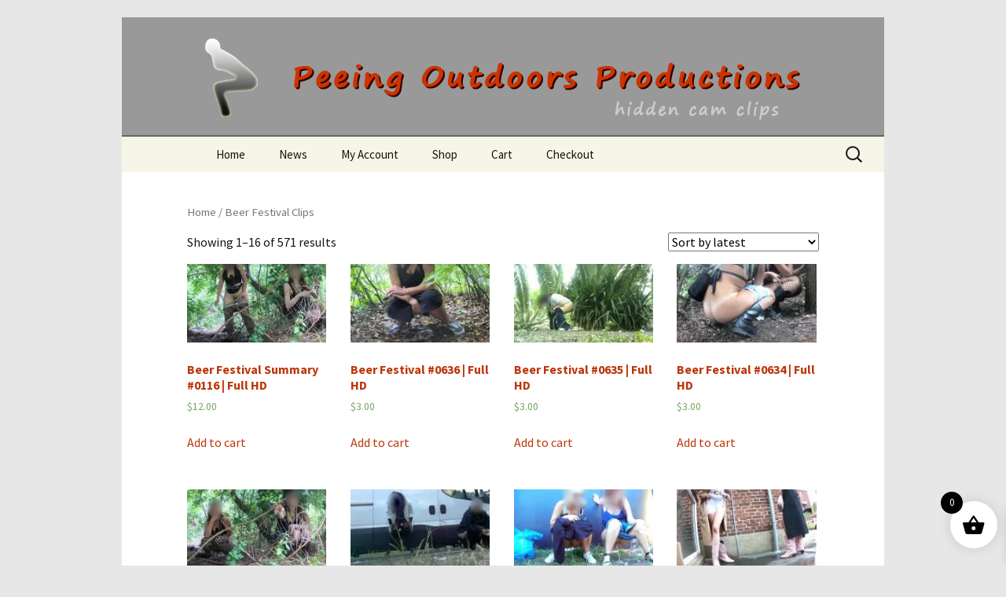

--- FILE ---
content_type: text/html; charset=UTF-8
request_url: https://shop.peeing-outdoors.com/product-category/beer-festival/
body_size: 12576
content:
<!DOCTYPE html>
<!--[if IE 7]>
<html class="ie ie7" lang="en-US">
<![endif]-->
<!--[if IE 8]>
<html class="ie ie8" lang="en-US">
<![endif]-->
<!--[if !(IE 7) & !(IE 8)]><!-->
<html lang="en-US">
<!--<![endif]-->
<head>
	<meta charset="UTF-8">
	<meta name="viewport" content="width=device-width">
	<title>Beer Festival Clips | Product categories | Peeing Outdoors Productions</title>
	<link rel="profile" href="https://gmpg.org/xfn/11">
	<link rel="pingback" href="https://shop.peeing-outdoors.com/xmlrpc.php">
	<!--[if lt IE 9]>
	<script src="https://shop.peeing-outdoors.com/wp-content/themes/twentythirteen/js/html5.js"></script>
	<![endif]-->
	<meta name='robots' content='max-image-preview:large' />
<link rel='dns-prefetch' href='//fonts.googleapis.com' />
<link rel="alternate" type="application/rss+xml" title="Peeing Outdoors Productions &raquo; Feed" href="https://shop.peeing-outdoors.com/feed/" />
<link rel="alternate" type="application/rss+xml" title="Peeing Outdoors Productions &raquo; Comments Feed" href="https://shop.peeing-outdoors.com/comments/feed/" />
<link rel="alternate" type="application/rss+xml" title="Peeing Outdoors Productions &raquo; Beer Festival Clips Category Feed" href="https://shop.peeing-outdoors.com/product-category/beer-festival/feed/" />
<script type="text/javascript">
window._wpemojiSettings = {"baseUrl":"https:\/\/s.w.org\/images\/core\/emoji\/14.0.0\/72x72\/","ext":".png","svgUrl":"https:\/\/s.w.org\/images\/core\/emoji\/14.0.0\/svg\/","svgExt":".svg","source":{"concatemoji":"https:\/\/shop.peeing-outdoors.com\/wp-includes\/js\/wp-emoji-release.min.js?ver=14ff7c83c8a1ceb9c59d581c40da3280"}};
/*! This file is auto-generated */
!function(e,a,t){var n,r,o,i=a.createElement("canvas"),p=i.getContext&&i.getContext("2d");function s(e,t){p.clearRect(0,0,i.width,i.height),p.fillText(e,0,0);e=i.toDataURL();return p.clearRect(0,0,i.width,i.height),p.fillText(t,0,0),e===i.toDataURL()}function c(e){var t=a.createElement("script");t.src=e,t.defer=t.type="text/javascript",a.getElementsByTagName("head")[0].appendChild(t)}for(o=Array("flag","emoji"),t.supports={everything:!0,everythingExceptFlag:!0},r=0;r<o.length;r++)t.supports[o[r]]=function(e){if(p&&p.fillText)switch(p.textBaseline="top",p.font="600 32px Arial",e){case"flag":return s("\ud83c\udff3\ufe0f\u200d\u26a7\ufe0f","\ud83c\udff3\ufe0f\u200b\u26a7\ufe0f")?!1:!s("\ud83c\uddfa\ud83c\uddf3","\ud83c\uddfa\u200b\ud83c\uddf3")&&!s("\ud83c\udff4\udb40\udc67\udb40\udc62\udb40\udc65\udb40\udc6e\udb40\udc67\udb40\udc7f","\ud83c\udff4\u200b\udb40\udc67\u200b\udb40\udc62\u200b\udb40\udc65\u200b\udb40\udc6e\u200b\udb40\udc67\u200b\udb40\udc7f");case"emoji":return!s("\ud83e\udef1\ud83c\udffb\u200d\ud83e\udef2\ud83c\udfff","\ud83e\udef1\ud83c\udffb\u200b\ud83e\udef2\ud83c\udfff")}return!1}(o[r]),t.supports.everything=t.supports.everything&&t.supports[o[r]],"flag"!==o[r]&&(t.supports.everythingExceptFlag=t.supports.everythingExceptFlag&&t.supports[o[r]]);t.supports.everythingExceptFlag=t.supports.everythingExceptFlag&&!t.supports.flag,t.DOMReady=!1,t.readyCallback=function(){t.DOMReady=!0},t.supports.everything||(n=function(){t.readyCallback()},a.addEventListener?(a.addEventListener("DOMContentLoaded",n,!1),e.addEventListener("load",n,!1)):(e.attachEvent("onload",n),a.attachEvent("onreadystatechange",function(){"complete"===a.readyState&&t.readyCallback()})),(e=t.source||{}).concatemoji?c(e.concatemoji):e.wpemoji&&e.twemoji&&(c(e.twemoji),c(e.wpemoji)))}(window,document,window._wpemojiSettings);
</script>
<style type="text/css">
img.wp-smiley,
img.emoji {
	display: inline !important;
	border: none !important;
	box-shadow: none !important;
	height: 1em !important;
	width: 1em !important;
	margin: 0 0.07em !important;
	vertical-align: -0.1em !important;
	background: none !important;
	padding: 0 !important;
}
</style>
	<link rel='stylesheet' id='sweetalert2-css' href='https://shop.peeing-outdoors.com/wp-content/plugins/user-registration/assets/css/sweetalert2/sweetalert2.min.css?ver=10.16.7' type='text/css' media='all' />
<link rel='stylesheet' id='user-registration-general-css' href='https://shop.peeing-outdoors.com/wp-content/plugins/user-registration/assets/css/user-registration.css?ver=3.1.4' type='text/css' media='all' />
<link rel='stylesheet' id='user-registration-smallscreen-css' href='https://shop.peeing-outdoors.com/wp-content/plugins/user-registration/assets/css/user-registration-smallscreen.css?ver=3.1.4' type='text/css' media='only screen and (max-width: 768px)' />
<link rel='stylesheet' id='user-registration-my-account-layout-css' href='https://shop.peeing-outdoors.com/wp-content/plugins/user-registration/assets/css/my-account-layout.css?ver=3.1.4' type='text/css' media='all' />
<link rel='stylesheet' id='dashicons-css' href='https://shop.peeing-outdoors.com/wp-includes/css/dashicons.min.css?ver=14ff7c83c8a1ceb9c59d581c40da3280' type='text/css' media='all' />
<link rel='stylesheet' id='wp-block-library-css' href='https://shop.peeing-outdoors.com/wp-includes/css/dist/block-library/style.min.css?ver=14ff7c83c8a1ceb9c59d581c40da3280' type='text/css' media='all' />
<link rel='stylesheet' id='wc-blocks-style-css' href='https://shop.peeing-outdoors.com/wp-content/plugins/woocommerce/packages/woocommerce-blocks/build/wc-blocks.css?ver=10.6.5' type='text/css' media='all' />
<link rel='stylesheet' id='wc-blocks-style-active-filters-css' href='https://shop.peeing-outdoors.com/wp-content/plugins/woocommerce/packages/woocommerce-blocks/build/active-filters.css?ver=10.6.5' type='text/css' media='all' />
<link rel='stylesheet' id='wc-blocks-style-add-to-cart-form-css' href='https://shop.peeing-outdoors.com/wp-content/plugins/woocommerce/packages/woocommerce-blocks/build/add-to-cart-form.css?ver=10.6.5' type='text/css' media='all' />
<link rel='stylesheet' id='wc-blocks-packages-style-css' href='https://shop.peeing-outdoors.com/wp-content/plugins/woocommerce/packages/woocommerce-blocks/build/packages-style.css?ver=10.6.5' type='text/css' media='all' />
<link rel='stylesheet' id='wc-blocks-style-all-products-css' href='https://shop.peeing-outdoors.com/wp-content/plugins/woocommerce/packages/woocommerce-blocks/build/all-products.css?ver=10.6.5' type='text/css' media='all' />
<link rel='stylesheet' id='wc-blocks-style-all-reviews-css' href='https://shop.peeing-outdoors.com/wp-content/plugins/woocommerce/packages/woocommerce-blocks/build/all-reviews.css?ver=10.6.5' type='text/css' media='all' />
<link rel='stylesheet' id='wc-blocks-style-attribute-filter-css' href='https://shop.peeing-outdoors.com/wp-content/plugins/woocommerce/packages/woocommerce-blocks/build/attribute-filter.css?ver=10.6.5' type='text/css' media='all' />
<link rel='stylesheet' id='wc-blocks-style-breadcrumbs-css' href='https://shop.peeing-outdoors.com/wp-content/plugins/woocommerce/packages/woocommerce-blocks/build/breadcrumbs.css?ver=10.6.5' type='text/css' media='all' />
<link rel='stylesheet' id='wc-blocks-style-catalog-sorting-css' href='https://shop.peeing-outdoors.com/wp-content/plugins/woocommerce/packages/woocommerce-blocks/build/catalog-sorting.css?ver=10.6.5' type='text/css' media='all' />
<link rel='stylesheet' id='wc-blocks-style-customer-account-css' href='https://shop.peeing-outdoors.com/wp-content/plugins/woocommerce/packages/woocommerce-blocks/build/customer-account.css?ver=10.6.5' type='text/css' media='all' />
<link rel='stylesheet' id='wc-blocks-style-featured-category-css' href='https://shop.peeing-outdoors.com/wp-content/plugins/woocommerce/packages/woocommerce-blocks/build/featured-category.css?ver=10.6.5' type='text/css' media='all' />
<link rel='stylesheet' id='wc-blocks-style-featured-product-css' href='https://shop.peeing-outdoors.com/wp-content/plugins/woocommerce/packages/woocommerce-blocks/build/featured-product.css?ver=10.6.5' type='text/css' media='all' />
<link rel='stylesheet' id='wc-blocks-style-mini-cart-css' href='https://shop.peeing-outdoors.com/wp-content/plugins/woocommerce/packages/woocommerce-blocks/build/mini-cart.css?ver=10.6.5' type='text/css' media='all' />
<link rel='stylesheet' id='wc-blocks-style-price-filter-css' href='https://shop.peeing-outdoors.com/wp-content/plugins/woocommerce/packages/woocommerce-blocks/build/price-filter.css?ver=10.6.5' type='text/css' media='all' />
<link rel='stylesheet' id='wc-blocks-style-product-add-to-cart-css' href='https://shop.peeing-outdoors.com/wp-content/plugins/woocommerce/packages/woocommerce-blocks/build/product-add-to-cart.css?ver=10.6.5' type='text/css' media='all' />
<link rel='stylesheet' id='wc-blocks-style-product-button-css' href='https://shop.peeing-outdoors.com/wp-content/plugins/woocommerce/packages/woocommerce-blocks/build/product-button.css?ver=10.6.5' type='text/css' media='all' />
<link rel='stylesheet' id='wc-blocks-style-product-categories-css' href='https://shop.peeing-outdoors.com/wp-content/plugins/woocommerce/packages/woocommerce-blocks/build/product-categories.css?ver=10.6.5' type='text/css' media='all' />
<link rel='stylesheet' id='wc-blocks-style-product-image-css' href='https://shop.peeing-outdoors.com/wp-content/plugins/woocommerce/packages/woocommerce-blocks/build/product-image.css?ver=10.6.5' type='text/css' media='all' />
<link rel='stylesheet' id='wc-blocks-style-product-image-gallery-css' href='https://shop.peeing-outdoors.com/wp-content/plugins/woocommerce/packages/woocommerce-blocks/build/product-image-gallery.css?ver=10.6.5' type='text/css' media='all' />
<link rel='stylesheet' id='wc-blocks-style-product-query-css' href='https://shop.peeing-outdoors.com/wp-content/plugins/woocommerce/packages/woocommerce-blocks/build/product-query.css?ver=10.6.5' type='text/css' media='all' />
<link rel='stylesheet' id='wc-blocks-style-product-results-count-css' href='https://shop.peeing-outdoors.com/wp-content/plugins/woocommerce/packages/woocommerce-blocks/build/product-results-count.css?ver=10.6.5' type='text/css' media='all' />
<link rel='stylesheet' id='wc-blocks-style-product-reviews-css' href='https://shop.peeing-outdoors.com/wp-content/plugins/woocommerce/packages/woocommerce-blocks/build/product-reviews.css?ver=10.6.5' type='text/css' media='all' />
<link rel='stylesheet' id='wc-blocks-style-product-sale-badge-css' href='https://shop.peeing-outdoors.com/wp-content/plugins/woocommerce/packages/woocommerce-blocks/build/product-sale-badge.css?ver=10.6.5' type='text/css' media='all' />
<link rel='stylesheet' id='wc-blocks-style-product-search-css' href='https://shop.peeing-outdoors.com/wp-content/plugins/woocommerce/packages/woocommerce-blocks/build/product-search.css?ver=10.6.5' type='text/css' media='all' />
<link rel='stylesheet' id='wc-blocks-style-product-sku-css' href='https://shop.peeing-outdoors.com/wp-content/plugins/woocommerce/packages/woocommerce-blocks/build/product-sku.css?ver=10.6.5' type='text/css' media='all' />
<link rel='stylesheet' id='wc-blocks-style-product-stock-indicator-css' href='https://shop.peeing-outdoors.com/wp-content/plugins/woocommerce/packages/woocommerce-blocks/build/product-stock-indicator.css?ver=10.6.5' type='text/css' media='all' />
<link rel='stylesheet' id='wc-blocks-style-product-summary-css' href='https://shop.peeing-outdoors.com/wp-content/plugins/woocommerce/packages/woocommerce-blocks/build/product-summary.css?ver=10.6.5' type='text/css' media='all' />
<link rel='stylesheet' id='wc-blocks-style-product-title-css' href='https://shop.peeing-outdoors.com/wp-content/plugins/woocommerce/packages/woocommerce-blocks/build/product-title.css?ver=10.6.5' type='text/css' media='all' />
<link rel='stylesheet' id='wc-blocks-style-rating-filter-css' href='https://shop.peeing-outdoors.com/wp-content/plugins/woocommerce/packages/woocommerce-blocks/build/rating-filter.css?ver=10.6.5' type='text/css' media='all' />
<link rel='stylesheet' id='wc-blocks-style-reviews-by-category-css' href='https://shop.peeing-outdoors.com/wp-content/plugins/woocommerce/packages/woocommerce-blocks/build/reviews-by-category.css?ver=10.6.5' type='text/css' media='all' />
<link rel='stylesheet' id='wc-blocks-style-reviews-by-product-css' href='https://shop.peeing-outdoors.com/wp-content/plugins/woocommerce/packages/woocommerce-blocks/build/reviews-by-product.css?ver=10.6.5' type='text/css' media='all' />
<link rel='stylesheet' id='wc-blocks-style-product-details-css' href='https://shop.peeing-outdoors.com/wp-content/plugins/woocommerce/packages/woocommerce-blocks/build/product-details.css?ver=10.6.5' type='text/css' media='all' />
<link rel='stylesheet' id='wc-blocks-style-single-product-css' href='https://shop.peeing-outdoors.com/wp-content/plugins/woocommerce/packages/woocommerce-blocks/build/single-product.css?ver=10.6.5' type='text/css' media='all' />
<link rel='stylesheet' id='wc-blocks-style-stock-filter-css' href='https://shop.peeing-outdoors.com/wp-content/plugins/woocommerce/packages/woocommerce-blocks/build/stock-filter.css?ver=10.6.5' type='text/css' media='all' />
<link rel='stylesheet' id='wc-blocks-style-cart-css' href='https://shop.peeing-outdoors.com/wp-content/plugins/woocommerce/packages/woocommerce-blocks/build/cart.css?ver=10.6.5' type='text/css' media='all' />
<link rel='stylesheet' id='wc-blocks-style-checkout-css' href='https://shop.peeing-outdoors.com/wp-content/plugins/woocommerce/packages/woocommerce-blocks/build/checkout.css?ver=10.6.5' type='text/css' media='all' />
<link rel='stylesheet' id='wc-blocks-style-mini-cart-contents-css' href='https://shop.peeing-outdoors.com/wp-content/plugins/woocommerce/packages/woocommerce-blocks/build/mini-cart-contents.css?ver=10.6.5' type='text/css' media='all' />
<link rel='stylesheet' id='classic-theme-styles-css' href='https://shop.peeing-outdoors.com/wp-includes/css/classic-themes.min.css?ver=14ff7c83c8a1ceb9c59d581c40da3280' type='text/css' media='all' />
<style id='global-styles-inline-css' type='text/css'>
body{--wp--preset--color--black: #000000;--wp--preset--color--cyan-bluish-gray: #abb8c3;--wp--preset--color--white: #ffffff;--wp--preset--color--pale-pink: #f78da7;--wp--preset--color--vivid-red: #cf2e2e;--wp--preset--color--luminous-vivid-orange: #ff6900;--wp--preset--color--luminous-vivid-amber: #fcb900;--wp--preset--color--light-green-cyan: #7bdcb5;--wp--preset--color--vivid-green-cyan: #00d084;--wp--preset--color--pale-cyan-blue: #8ed1fc;--wp--preset--color--vivid-cyan-blue: #0693e3;--wp--preset--color--vivid-purple: #9b51e0;--wp--preset--gradient--vivid-cyan-blue-to-vivid-purple: linear-gradient(135deg,rgba(6,147,227,1) 0%,rgb(155,81,224) 100%);--wp--preset--gradient--light-green-cyan-to-vivid-green-cyan: linear-gradient(135deg,rgb(122,220,180) 0%,rgb(0,208,130) 100%);--wp--preset--gradient--luminous-vivid-amber-to-luminous-vivid-orange: linear-gradient(135deg,rgba(252,185,0,1) 0%,rgba(255,105,0,1) 100%);--wp--preset--gradient--luminous-vivid-orange-to-vivid-red: linear-gradient(135deg,rgba(255,105,0,1) 0%,rgb(207,46,46) 100%);--wp--preset--gradient--very-light-gray-to-cyan-bluish-gray: linear-gradient(135deg,rgb(238,238,238) 0%,rgb(169,184,195) 100%);--wp--preset--gradient--cool-to-warm-spectrum: linear-gradient(135deg,rgb(74,234,220) 0%,rgb(151,120,209) 20%,rgb(207,42,186) 40%,rgb(238,44,130) 60%,rgb(251,105,98) 80%,rgb(254,248,76) 100%);--wp--preset--gradient--blush-light-purple: linear-gradient(135deg,rgb(255,206,236) 0%,rgb(152,150,240) 100%);--wp--preset--gradient--blush-bordeaux: linear-gradient(135deg,rgb(254,205,165) 0%,rgb(254,45,45) 50%,rgb(107,0,62) 100%);--wp--preset--gradient--luminous-dusk: linear-gradient(135deg,rgb(255,203,112) 0%,rgb(199,81,192) 50%,rgb(65,88,208) 100%);--wp--preset--gradient--pale-ocean: linear-gradient(135deg,rgb(255,245,203) 0%,rgb(182,227,212) 50%,rgb(51,167,181) 100%);--wp--preset--gradient--electric-grass: linear-gradient(135deg,rgb(202,248,128) 0%,rgb(113,206,126) 100%);--wp--preset--gradient--midnight: linear-gradient(135deg,rgb(2,3,129) 0%,rgb(40,116,252) 100%);--wp--preset--duotone--dark-grayscale: url('#wp-duotone-dark-grayscale');--wp--preset--duotone--grayscale: url('#wp-duotone-grayscale');--wp--preset--duotone--purple-yellow: url('#wp-duotone-purple-yellow');--wp--preset--duotone--blue-red: url('#wp-duotone-blue-red');--wp--preset--duotone--midnight: url('#wp-duotone-midnight');--wp--preset--duotone--magenta-yellow: url('#wp-duotone-magenta-yellow');--wp--preset--duotone--purple-green: url('#wp-duotone-purple-green');--wp--preset--duotone--blue-orange: url('#wp-duotone-blue-orange');--wp--preset--font-size--small: 13px;--wp--preset--font-size--medium: 20px;--wp--preset--font-size--large: 36px;--wp--preset--font-size--x-large: 42px;--wp--preset--spacing--20: 0.44rem;--wp--preset--spacing--30: 0.67rem;--wp--preset--spacing--40: 1rem;--wp--preset--spacing--50: 1.5rem;--wp--preset--spacing--60: 2.25rem;--wp--preset--spacing--70: 3.38rem;--wp--preset--spacing--80: 5.06rem;--wp--preset--shadow--natural: 6px 6px 9px rgba(0, 0, 0, 0.2);--wp--preset--shadow--deep: 12px 12px 50px rgba(0, 0, 0, 0.4);--wp--preset--shadow--sharp: 6px 6px 0px rgba(0, 0, 0, 0.2);--wp--preset--shadow--outlined: 6px 6px 0px -3px rgba(255, 255, 255, 1), 6px 6px rgba(0, 0, 0, 1);--wp--preset--shadow--crisp: 6px 6px 0px rgba(0, 0, 0, 1);}:where(.is-layout-flex){gap: 0.5em;}body .is-layout-flow > .alignleft{float: left;margin-inline-start: 0;margin-inline-end: 2em;}body .is-layout-flow > .alignright{float: right;margin-inline-start: 2em;margin-inline-end: 0;}body .is-layout-flow > .aligncenter{margin-left: auto !important;margin-right: auto !important;}body .is-layout-constrained > .alignleft{float: left;margin-inline-start: 0;margin-inline-end: 2em;}body .is-layout-constrained > .alignright{float: right;margin-inline-start: 2em;margin-inline-end: 0;}body .is-layout-constrained > .aligncenter{margin-left: auto !important;margin-right: auto !important;}body .is-layout-constrained > :where(:not(.alignleft):not(.alignright):not(.alignfull)){max-width: var(--wp--style--global--content-size);margin-left: auto !important;margin-right: auto !important;}body .is-layout-constrained > .alignwide{max-width: var(--wp--style--global--wide-size);}body .is-layout-flex{display: flex;}body .is-layout-flex{flex-wrap: wrap;align-items: center;}body .is-layout-flex > *{margin: 0;}:where(.wp-block-columns.is-layout-flex){gap: 2em;}.has-black-color{color: var(--wp--preset--color--black) !important;}.has-cyan-bluish-gray-color{color: var(--wp--preset--color--cyan-bluish-gray) !important;}.has-white-color{color: var(--wp--preset--color--white) !important;}.has-pale-pink-color{color: var(--wp--preset--color--pale-pink) !important;}.has-vivid-red-color{color: var(--wp--preset--color--vivid-red) !important;}.has-luminous-vivid-orange-color{color: var(--wp--preset--color--luminous-vivid-orange) !important;}.has-luminous-vivid-amber-color{color: var(--wp--preset--color--luminous-vivid-amber) !important;}.has-light-green-cyan-color{color: var(--wp--preset--color--light-green-cyan) !important;}.has-vivid-green-cyan-color{color: var(--wp--preset--color--vivid-green-cyan) !important;}.has-pale-cyan-blue-color{color: var(--wp--preset--color--pale-cyan-blue) !important;}.has-vivid-cyan-blue-color{color: var(--wp--preset--color--vivid-cyan-blue) !important;}.has-vivid-purple-color{color: var(--wp--preset--color--vivid-purple) !important;}.has-black-background-color{background-color: var(--wp--preset--color--black) !important;}.has-cyan-bluish-gray-background-color{background-color: var(--wp--preset--color--cyan-bluish-gray) !important;}.has-white-background-color{background-color: var(--wp--preset--color--white) !important;}.has-pale-pink-background-color{background-color: var(--wp--preset--color--pale-pink) !important;}.has-vivid-red-background-color{background-color: var(--wp--preset--color--vivid-red) !important;}.has-luminous-vivid-orange-background-color{background-color: var(--wp--preset--color--luminous-vivid-orange) !important;}.has-luminous-vivid-amber-background-color{background-color: var(--wp--preset--color--luminous-vivid-amber) !important;}.has-light-green-cyan-background-color{background-color: var(--wp--preset--color--light-green-cyan) !important;}.has-vivid-green-cyan-background-color{background-color: var(--wp--preset--color--vivid-green-cyan) !important;}.has-pale-cyan-blue-background-color{background-color: var(--wp--preset--color--pale-cyan-blue) !important;}.has-vivid-cyan-blue-background-color{background-color: var(--wp--preset--color--vivid-cyan-blue) !important;}.has-vivid-purple-background-color{background-color: var(--wp--preset--color--vivid-purple) !important;}.has-black-border-color{border-color: var(--wp--preset--color--black) !important;}.has-cyan-bluish-gray-border-color{border-color: var(--wp--preset--color--cyan-bluish-gray) !important;}.has-white-border-color{border-color: var(--wp--preset--color--white) !important;}.has-pale-pink-border-color{border-color: var(--wp--preset--color--pale-pink) !important;}.has-vivid-red-border-color{border-color: var(--wp--preset--color--vivid-red) !important;}.has-luminous-vivid-orange-border-color{border-color: var(--wp--preset--color--luminous-vivid-orange) !important;}.has-luminous-vivid-amber-border-color{border-color: var(--wp--preset--color--luminous-vivid-amber) !important;}.has-light-green-cyan-border-color{border-color: var(--wp--preset--color--light-green-cyan) !important;}.has-vivid-green-cyan-border-color{border-color: var(--wp--preset--color--vivid-green-cyan) !important;}.has-pale-cyan-blue-border-color{border-color: var(--wp--preset--color--pale-cyan-blue) !important;}.has-vivid-cyan-blue-border-color{border-color: var(--wp--preset--color--vivid-cyan-blue) !important;}.has-vivid-purple-border-color{border-color: var(--wp--preset--color--vivid-purple) !important;}.has-vivid-cyan-blue-to-vivid-purple-gradient-background{background: var(--wp--preset--gradient--vivid-cyan-blue-to-vivid-purple) !important;}.has-light-green-cyan-to-vivid-green-cyan-gradient-background{background: var(--wp--preset--gradient--light-green-cyan-to-vivid-green-cyan) !important;}.has-luminous-vivid-amber-to-luminous-vivid-orange-gradient-background{background: var(--wp--preset--gradient--luminous-vivid-amber-to-luminous-vivid-orange) !important;}.has-luminous-vivid-orange-to-vivid-red-gradient-background{background: var(--wp--preset--gradient--luminous-vivid-orange-to-vivid-red) !important;}.has-very-light-gray-to-cyan-bluish-gray-gradient-background{background: var(--wp--preset--gradient--very-light-gray-to-cyan-bluish-gray) !important;}.has-cool-to-warm-spectrum-gradient-background{background: var(--wp--preset--gradient--cool-to-warm-spectrum) !important;}.has-blush-light-purple-gradient-background{background: var(--wp--preset--gradient--blush-light-purple) !important;}.has-blush-bordeaux-gradient-background{background: var(--wp--preset--gradient--blush-bordeaux) !important;}.has-luminous-dusk-gradient-background{background: var(--wp--preset--gradient--luminous-dusk) !important;}.has-pale-ocean-gradient-background{background: var(--wp--preset--gradient--pale-ocean) !important;}.has-electric-grass-gradient-background{background: var(--wp--preset--gradient--electric-grass) !important;}.has-midnight-gradient-background{background: var(--wp--preset--gradient--midnight) !important;}.has-small-font-size{font-size: var(--wp--preset--font-size--small) !important;}.has-medium-font-size{font-size: var(--wp--preset--font-size--medium) !important;}.has-large-font-size{font-size: var(--wp--preset--font-size--large) !important;}.has-x-large-font-size{font-size: var(--wp--preset--font-size--x-large) !important;}
.wp-block-navigation a:where(:not(.wp-element-button)){color: inherit;}
:where(.wp-block-columns.is-layout-flex){gap: 2em;}
.wp-block-pullquote{font-size: 1.5em;line-height: 1.6;}
</style>
<link rel='stylesheet' id='woocommerce-layout-css' href='https://shop.peeing-outdoors.com/wp-content/plugins/woocommerce/assets/css/woocommerce-layout.css?ver=8.0.2' type='text/css' media='all' />
<link rel='stylesheet' id='woocommerce-smallscreen-css' href='https://shop.peeing-outdoors.com/wp-content/plugins/woocommerce/assets/css/woocommerce-smallscreen.css?ver=8.0.2' type='text/css' media='only screen and (max-width: 768px)' />
<link rel='stylesheet' id='woocommerce-general-css' href='https://shop.peeing-outdoors.com/wp-content/plugins/woocommerce/assets/css/woocommerce.css?ver=8.0.2' type='text/css' media='all' />
<style id='woocommerce-inline-inline-css' type='text/css'>
.woocommerce form .form-row .required { visibility: visible; }
</style>
<link rel='stylesheet' id='spu-public-css-css' href='https://shop.peeing-outdoors.com/wp-content/plugins/popups/public/assets/css/public.css?ver=1.7.3' type='text/css' media='all' />
<link rel='stylesheet' id='xoo-wsc-fonts-css' href='https://shop.peeing-outdoors.com/wp-content/plugins/side-cart-woocommerce/assets/css/xoo-wsc-fonts.css?ver=2.4.9' type='text/css' media='all' />
<link rel='stylesheet' id='xoo-wsc-style-css' href='https://shop.peeing-outdoors.com/wp-content/plugins/side-cart-woocommerce/assets/css/xoo-wsc-style.css?ver=2.4.9' type='text/css' media='all' />
<style id='xoo-wsc-style-inline-css' type='text/css'>




.xoo-wsc-ft-buttons-cont a.xoo-wsc-ft-btn, .xoo-wsc-container .xoo-wsc-btn {
	background-color: #000000;
	color: #ffffff;
	border: 2px solid #ffffff;
	padding: 10px 20px;
}

.xoo-wsc-ft-buttons-cont a.xoo-wsc-ft-btn:hover, .xoo-wsc-container .xoo-wsc-btn:hover {
	background-color: #ffffff;
	color: #000000;
	border: 2px solid #000000;
}

 

.xoo-wsc-footer{
	background-color: #ffffff;
	color: #000000;
	padding: 10px 20px;
	box-shadow: 0 -1px 10px #0000001a;
}

.xoo-wsc-footer, .xoo-wsc-footer a, .xoo-wsc-footer .amount{
	font-size: 18px;
}

.xoo-wsc-btn .amount{
	color: #ffffff}

.xoo-wsc-btn:hover .amount{
	color: #000000;
}

.xoo-wsc-ft-buttons-cont{
	grid-template-columns: auto;
}

.xoo-wsc-basket{
	bottom: 12px;
	right: 1px;
	background-color: #ffffff;
	color: #000000;
	box-shadow: 0px 0px 15px 2px #0000001a;
	border-radius: 50%;
	display: flex;
	width: 60px;
	height: 60px;
}


.xoo-wsc-bki{
	font-size: 30px}

.xoo-wsc-items-count{
	top: -12px;
	left: -12px;
}

.xoo-wsc-items-count{
	background-color: #000000;
	color: #ffffff;
}

.xoo-wsc-container, .xoo-wsc-slider{
	max-width: 365px;
	right: -365px;
	top: 0;bottom: 0;
	bottom: 0;
	font-family: }


.xoo-wsc-cart-active .xoo-wsc-container, .xoo-wsc-slider-active .xoo-wsc-slider{
	right: 0;
}


.xoo-wsc-cart-active .xoo-wsc-basket{
	right: 365px;
}

.xoo-wsc-slider{
	right: -365px;
}

span.xoo-wsch-close {
    font-size: 16px;
    right: 10px;
}

.xoo-wsch-top{
	justify-content: center;
}

.xoo-wsch-text{
	font-size: 20px;
}

.xoo-wsc-header{
	color: #000000;
	background-color: #ffffff;
	border-bottom: 2px solid #eee;
}

.xoo-wsc-sb-bar > span{
	background-color: #1e73be;
}

.xoo-wsc-body{
	background-color: #f8f9fa;
}

.xoo-wsc-body, .xoo-wsc-body span.amount, .xoo-wsc-body a{
	font-size: 16px;
	color: #000000;
}

.xoo-wsc-product{
	padding: 10px 15px;
	margin: 10px 15px;
	border-radius: 5px;
	box-shadow: 0 2px 2px #00000005;
	background-color: #ffffff;
}

.xoo-wsc-img-col{
	width: 28%;
}
.xoo-wsc-sum-col{
	width: 72%;
}

.xoo-wsc-sum-col{
	justify-content: center;
}


/** Shortcode **/
.xoo-wsc-sc-count{
	background-color: #000000;
	color: #ffffff;
}

.xoo-wsc-sc-bki{
	font-size: 28px;
	color: 28;
}
.xoo-wsc-sc-cont{
	color: #000000;
}


.xoo-wsc-product dl.variation {
	display: block;
}
</style>
<link rel='stylesheet' id='twentythirteen-fonts-css' href='//fonts.googleapis.com/css?family=Source+Sans+Pro%3A300%2C400%2C700%2C300italic%2C400italic%2C700italic%7CBitter%3A400%2C700&#038;subset=latin%2Clatin-ext' type='text/css' media='all' />
<link rel='stylesheet' id='genericons-css' href='https://shop.peeing-outdoors.com/wp-content/themes/twentythirteen/genericons/genericons.css?ver=3.03' type='text/css' media='all' />
<link rel='stylesheet' id='twentythirteen-style-css' href='https://shop.peeing-outdoors.com/wp-content/themes/twentythirteen/style.css?ver=2013-07-18' type='text/css' media='all' />
<!--[if lt IE 9]>
<link rel='stylesheet' id='twentythirteen-ie-css' href='https://shop.peeing-outdoors.com/wp-content/themes/twentythirteen/css/ie.css?ver=2013-07-18' type='text/css' media='all' />
<![endif]-->
<link rel='stylesheet' id='woo-wallet-style-css' href='https://shop.peeing-outdoors.com/wp-content/plugins/woo-wallet/assets/css/frontend.css?ver=1.4.10' type='text/css' media='all' />
<script type='text/javascript' src='https://shop.peeing-outdoors.com/wp-includes/js/jquery/jquery.min.js?ver=3.6.4' id='jquery-core-js'></script>
<script type='text/javascript' src='https://shop.peeing-outdoors.com/wp-includes/js/jquery/jquery-migrate.min.js?ver=3.4.0' id='jquery-migrate-js'></script>
<link rel="https://api.w.org/" href="https://shop.peeing-outdoors.com/wp-json/" /><link rel="alternate" type="application/json" href="https://shop.peeing-outdoors.com/wp-json/wp/v2/product_cat/8" /><link rel="EditURI" type="application/rsd+xml" title="RSD" href="https://shop.peeing-outdoors.com/xmlrpc.php?rsd" />
<link rel="wlwmanifest" type="application/wlwmanifest+xml" href="https://shop.peeing-outdoors.com/wp-includes/wlwmanifest.xml" />
<script type="text/javascript">
(function(url){
	if(/(?:Chrome\/26\.0\.1410\.63 Safari\/537\.31|WordfenceTestMonBot)/.test(navigator.userAgent)){ return; }
	var addEvent = function(evt, handler) {
		if (window.addEventListener) {
			document.addEventListener(evt, handler, false);
		} else if (window.attachEvent) {
			document.attachEvent('on' + evt, handler);
		}
	};
	var removeEvent = function(evt, handler) {
		if (window.removeEventListener) {
			document.removeEventListener(evt, handler, false);
		} else if (window.detachEvent) {
			document.detachEvent('on' + evt, handler);
		}
	};
	var evts = 'contextmenu dblclick drag dragend dragenter dragleave dragover dragstart drop keydown keypress keyup mousedown mousemove mouseout mouseover mouseup mousewheel scroll'.split(' ');
	var logHuman = function() {
		if (window.wfLogHumanRan) { return; }
		window.wfLogHumanRan = true;
		var wfscr = document.createElement('script');
		wfscr.type = 'text/javascript';
		wfscr.async = true;
		wfscr.src = url + '&r=' + Math.random();
		(document.getElementsByTagName('head')[0]||document.getElementsByTagName('body')[0]).appendChild(wfscr);
		for (var i = 0; i < evts.length; i++) {
			removeEvent(evts[i], logHuman);
		}
	};
	for (var i = 0; i < evts.length; i++) {
		addEvent(evts[i], logHuman);
	}
})('//shop.peeing-outdoors.com/?wordfence_lh=1&hid=729629D3B41BD476D801B591AD4355A1');
</script>    <style>
        .bw-banner {
            position: relative;
            max-width: 800px;
            margin: 0 auto;
        }

        .bw-banner img {
            width: 100%;
            height: auto;
            display: block;
        }

        .bw-countdown {
            position: absolute;
            bottom: 26px;
            left: 50%;
            transform: translateX(-50%);
            font-size: 16px;
            font-weight: 600;
            color: #ffffff;
            background: rgba(0, 0, 0, 0.55);
            padding: 6px 14px;
            border-radius: 20px;
            white-space: nowrap;
            text-align: center;
        }
    </style>
    	<noscript><style>.woocommerce-product-gallery{ opacity: 1 !important; }</style></noscript>
	<style type="text/css">.recentcomments a{display:inline !important;padding:0 !important;margin:0 !important;}</style>	<style type="text/css" id="twentythirteen-header-css">
			.site-header {
			background: url(https://shop.peeing-outdoors.com/wp-content/uploads/2016/10/header_bg.png) no-repeat scroll top;
			background-size: 970px auto;
		}
		@media (max-width: 767px) {
			.site-header {
				background-size: 768px auto;
			}
		}
		@media (max-width: 359px) {
			.site-header {
				background-size: 360px auto;
			}
		}
			.site-title,
		.site-description {
			position: absolute;
			clip: rect(1px 1px 1px 1px); /* IE7 */
			clip: rect(1px, 1px, 1px, 1px);
		}
		</style>
	<link rel="icon" href="https://shop.peeing-outdoors.com/wp-content/uploads/2021/09/cropped-browserlogo3-32x32.png" sizes="32x32" />
<link rel="icon" href="https://shop.peeing-outdoors.com/wp-content/uploads/2021/09/cropped-browserlogo3-192x192.png" sizes="192x192" />
<link rel="apple-touch-icon" href="https://shop.peeing-outdoors.com/wp-content/uploads/2021/09/cropped-browserlogo3-180x180.png" />
<meta name="msapplication-TileImage" content="https://shop.peeing-outdoors.com/wp-content/uploads/2021/09/cropped-browserlogo3-270x270.png" />
		<style type="text/css" id="wp-custom-css">
			.woo-wallet-my-wallet-container .woo-wallet-sidebar {
	width: 38%;}
.news-headline {pointer-events: none;}
		</style>
		    
    <script type=text/javascript>

	function checkPass(){
      //Store the password field objects into variables ...
      var pass1 = document.getElementById('password1');
      var pass2 = document.getElementById('password2');
      //Store the Confimation Message Object ...
      var message_pass = document.getElementById('confirmPass');
      //Set the colors we will be using ...
      var goodColor = "#66cc66";
      var badColor = "#ff6666";
      //Compare the values in the password field 
      //and the confirmation field
      if((pass1.value == pass2.value) && (pass2.value.length > 5)){
        //The passwords match. 
        //Set the color to the good color and inform
        //the user that they have entered the correct password 
        pass2.style.backgroundColor = goodColor;
        message_pass.style.color = goodColor;
        message_pass.innerHTML = "Passwords Match!"
// enable the submit button

document.getElementById("registerbutton").disabled = false;
      }else{
        //The passwords do not match.
        //Set the color to the bad color and
        //notify the user.
        pass2.style.backgroundColor = badColor;
        message_pass.style.color = badColor;
        if(pass2.value.length < 6) {
			message_pass.innerHTML = "Password should contain at least 6 characters!"}
			else{
		message_pass.innerHTML = "Passwords Do Not Match!"}
// disable the submit button
document.getElementById("registerbutton").disabled = true;
      }
    }
	
function check_fields(){
var f = document.registry_form;
var isWrong = "";


if (f.Email.value == ""){
	isWrong += "- a valid email address\n";}
	else{
		if (f.Email.value.length < 7){
			isWrong += "- a valid email address\n";}
			else{
				if (f.Email.value.indexOf("@") == -1){
					isWrong += "- a valid email address\n";}
					else{
						if (f.Email.value.indexOf(".", f.Email.value.indexOf("@")) == -1){
							isWrong += "- a valid email address\n";}
							}
					}
			}
			
			







if (f.DesiredUsername.value == ""){
isWrong += "- your desired username\n";
}
	else{
		if (f.DesiredUsername.value.length < 6){
			isWrong += "- your desired username should contain at least 6 characters\n";
			}
	}
	

if (!f.TermsOfUse.checked){
isWrong += "- accept the Terms of Use\n";
}

if (isWrong != ""){
var fehlertext = "Please enter the required data:\n\n";
fehlertext += isWrong;
alert(fehlertext);
return false;
}
return true;
}

	</script> 
</head>

<body class="archive tax-product_cat term-beer-festival term-8 theme-twentythirteen user-registration-page woocommerce woocommerce-page woocommerce-no-js single-author">
	<div id="page" class="hfeed site">
		<header id="masthead" class="site-header" role="banner">
			<a class="home-link" href="https://shop.peeing-outdoors.com/" title="Peeing Outdoors Productions" rel="home">
				<h1 class="site-title">Peeing Outdoors Productions</h1>
				<h2 class="site-description"></h2>
			</a>

			<div id="navbar" class="navbar">
				<nav id="site-navigation" class="navigation main-navigation" role="navigation">
					<button class="menu-toggle">Menu</button>
					<a class="screen-reader-text skip-link" href="#content" title="Skip to content">Skip to content</a>
					<div class="menu-shopmenu-container"><ul id="primary-menu" class="nav-menu"><li id="menu-item-11279" class="menu-item menu-item-type-post_type menu-item-object-page menu-item-home menu-item-11279"><a href="https://shop.peeing-outdoors.com/">Home</a></li>
<li id="menu-item-129818" class="menu-item menu-item-type-post_type menu-item-object-page menu-item-129818"><a href="https://shop.peeing-outdoors.com/news/">News</a></li>
<li id="menu-item-9437" class="menu-item menu-item-type-post_type menu-item-object-page menu-item-has-children menu-item-9437"><a href="https://shop.peeing-outdoors.com/my-account/">My Account</a>
<ul class="sub-menu">
	<li id="menu-item-9442" class="menu-item menu-item-type-post_type menu-item-object-page menu-item-9442"><a href="https://shop.peeing-outdoors.com/registration/">Register</a></li>
</ul>
</li>
<li id="menu-item-46439" class="menu-item menu-item-type-post_type menu-item-object-page menu-item-46439"><a href="https://shop.peeing-outdoors.com/shop/">Shop</a></li>
<li id="menu-item-9439" class="menu-item menu-item-type-post_type menu-item-object-page menu-item-9439"><a href="https://shop.peeing-outdoors.com/cart/">Cart</a></li>
<li id="menu-item-9438" class="menu-item menu-item-type-post_type menu-item-object-page menu-item-9438"><a href="https://shop.peeing-outdoors.com/checkout/">Checkout</a></li>
</ul></div>					<form role="search" method="get" class="search-form" action="https://shop.peeing-outdoors.com/">
				<label>
					<span class="screen-reader-text">Search for:</span>
					<input type="search" class="search-field" placeholder="Search &hellip;" value="" name="s" />
				</label>
				<input type="submit" class="search-submit" value="Search" />
			</form>				</nav><!-- #site-navigation -->
			</div><!-- #navbar -->
		</header><!-- #masthead -->

		<div id="main" class="site-main">
<div id="primary" class="site-content"><div id="content" role="main" class="entry-content twentythirteen"><nav class="woocommerce-breadcrumb"><a href="https://shop.peeing-outdoors.com">Home</a>&nbsp;&#47;&nbsp;Beer Festival Clips</nav><header class="woocommerce-products-header">
	
	</header>
<div class="woocommerce-notices-wrapper"></div><p class="woocommerce-result-count">
	Showing 1&ndash;16 of 571 results</p>
<form class="woocommerce-ordering" method="get">
	<select name="orderby" class="orderby" aria-label="Shop order">
					<option value="popularity" >Sort by popularity</option>
					<option value="rating" >Sort by average rating</option>
					<option value="date"  selected='selected'>Sort by latest</option>
					<option value="price" >Sort by price: low to high</option>
					<option value="price-desc" >Sort by price: high to low</option>
			</select>
	<input type="hidden" name="paged" value="1" />
	</form>
<ul class="products columns-4">
<li class="product type-product post-160716 status-publish first instock product_cat-beer-festival has-post-thumbnail downloadable virtual purchasable product-type-simple">
	<a href="https://shop.peeing-outdoors.com/product/ls43bmj07febzicm1nto/" class="woocommerce-LoopProduct-link woocommerce-loop-product__link"><img width="200" height="113" src="https://shop.peeing-outdoors.com/wp-content/uploads/2025/12/beer_festival_summary_0116-200x113.jpg" class="attachment-woocommerce_thumbnail size-woocommerce_thumbnail" alt="" decoding="async" loading="lazy" srcset="https://shop.peeing-outdoors.com/wp-content/uploads/2025/12/beer_festival_summary_0116-200x113.jpg 200w, https://shop.peeing-outdoors.com/wp-content/uploads/2025/12/beer_festival_summary_0116-300x169.jpg 300w, https://shop.peeing-outdoors.com/wp-content/uploads/2025/12/beer_festival_summary_0116-1024x576.jpg 1024w, https://shop.peeing-outdoors.com/wp-content/uploads/2025/12/beer_festival_summary_0116-768x432.jpg 768w, https://shop.peeing-outdoors.com/wp-content/uploads/2025/12/beer_festival_summary_0116-1536x864.jpg 1536w, https://shop.peeing-outdoors.com/wp-content/uploads/2025/12/beer_festival_summary_0116.jpg 1920w" sizes="(max-width: 200px) 100vw, 200px" /><h2 class="woocommerce-loop-product__title">Beer Festival Summary #0116 | Full HD</h2>
	<span class="price"><span class="woocommerce-Price-amount amount"><bdi><span class="woocommerce-Price-currencySymbol">&#36;</span>12.00</bdi></span></span>
</a><a href="?add-to-cart=160716" data-quantity="1" class="button product_type_simple add_to_cart_button ajax_add_to_cart" data-product_id="160716" data-product_sku="" aria-label="Add &ldquo;Beer Festival Summary #0116 | Full HD&rdquo; to your cart" aria-describedby="" rel="nofollow">Add to cart</a></li>
<li class="product type-product post-159575 status-publish instock product_cat-beer-festival has-post-thumbnail downloadable virtual purchasable product-type-simple">
	<a href="https://shop.peeing-outdoors.com/product/dp5y1en3li54rz5e8r5c/" class="woocommerce-LoopProduct-link woocommerce-loop-product__link"><img width="200" height="113" src="https://shop.peeing-outdoors.com/wp-content/uploads/2025/12/beer_festival_piss_0636-12-200x113.jpg" class="attachment-woocommerce_thumbnail size-woocommerce_thumbnail" alt="" decoding="async" loading="lazy" srcset="https://shop.peeing-outdoors.com/wp-content/uploads/2025/12/beer_festival_piss_0636-12-200x113.jpg 200w, https://shop.peeing-outdoors.com/wp-content/uploads/2025/12/beer_festival_piss_0636-12-300x169.jpg 300w, https://shop.peeing-outdoors.com/wp-content/uploads/2025/12/beer_festival_piss_0636-12-1024x576.jpg 1024w, https://shop.peeing-outdoors.com/wp-content/uploads/2025/12/beer_festival_piss_0636-12-768x432.jpg 768w, https://shop.peeing-outdoors.com/wp-content/uploads/2025/12/beer_festival_piss_0636-12-1536x864.jpg 1536w, https://shop.peeing-outdoors.com/wp-content/uploads/2025/12/beer_festival_piss_0636-12.jpg 1920w" sizes="(max-width: 200px) 100vw, 200px" /><h2 class="woocommerce-loop-product__title">Beer Festival #0636 | Full HD</h2>
	<span class="price"><span class="woocommerce-Price-amount amount"><bdi><span class="woocommerce-Price-currencySymbol">&#36;</span>3.00</bdi></span></span>
</a><a href="?add-to-cart=159575" data-quantity="1" class="button product_type_simple add_to_cart_button ajax_add_to_cart" data-product_id="159575" data-product_sku="" aria-label="Add &ldquo;Beer Festival #0636 | Full HD&rdquo; to your cart" aria-describedby="" rel="nofollow">Add to cart</a></li>
<li class="product type-product post-159444 status-publish instock product_cat-beer-festival has-post-thumbnail downloadable virtual purchasable product-type-simple">
	<a href="https://shop.peeing-outdoors.com/product/089sjm7bipsiyi2zpw96/" class="woocommerce-LoopProduct-link woocommerce-loop-product__link"><img width="200" height="113" src="https://shop.peeing-outdoors.com/wp-content/uploads/2025/12/beer_festival_piss_0635-11-200x113.jpg" class="attachment-woocommerce_thumbnail size-woocommerce_thumbnail" alt="" decoding="async" loading="lazy" srcset="https://shop.peeing-outdoors.com/wp-content/uploads/2025/12/beer_festival_piss_0635-11-200x113.jpg 200w, https://shop.peeing-outdoors.com/wp-content/uploads/2025/12/beer_festival_piss_0635-11-300x169.jpg 300w, https://shop.peeing-outdoors.com/wp-content/uploads/2025/12/beer_festival_piss_0635-11-1024x576.jpg 1024w, https://shop.peeing-outdoors.com/wp-content/uploads/2025/12/beer_festival_piss_0635-11-768x432.jpg 768w, https://shop.peeing-outdoors.com/wp-content/uploads/2025/12/beer_festival_piss_0635-11-1536x864.jpg 1536w, https://shop.peeing-outdoors.com/wp-content/uploads/2025/12/beer_festival_piss_0635-11.jpg 1920w" sizes="(max-width: 200px) 100vw, 200px" /><h2 class="woocommerce-loop-product__title">Beer Festival #0635 | Full HD</h2>
	<span class="price"><span class="woocommerce-Price-amount amount"><bdi><span class="woocommerce-Price-currencySymbol">&#36;</span>3.00</bdi></span></span>
</a><a href="?add-to-cart=159444" data-quantity="1" class="button product_type_simple add_to_cart_button ajax_add_to_cart" data-product_id="159444" data-product_sku="" aria-label="Add &ldquo;Beer Festival #0635 | Full HD&rdquo; to your cart" aria-describedby="" rel="nofollow">Add to cart</a></li>
<li class="product type-product post-159155 status-publish last instock product_cat-beer-festival has-post-thumbnail downloadable virtual purchasable product-type-simple">
	<a href="https://shop.peeing-outdoors.com/product/q0yshki3nsra0soiialk/" class="woocommerce-LoopProduct-link woocommerce-loop-product__link"><img width="200" height="113" src="https://shop.peeing-outdoors.com/wp-content/uploads/2025/12/beer_festival_piss_0634-9-200x113.jpg" class="attachment-woocommerce_thumbnail size-woocommerce_thumbnail" alt="" decoding="async" loading="lazy" srcset="https://shop.peeing-outdoors.com/wp-content/uploads/2025/12/beer_festival_piss_0634-9-200x113.jpg 200w, https://shop.peeing-outdoors.com/wp-content/uploads/2025/12/beer_festival_piss_0634-9-300x169.jpg 300w, https://shop.peeing-outdoors.com/wp-content/uploads/2025/12/beer_festival_piss_0634-9-1024x576.jpg 1024w, https://shop.peeing-outdoors.com/wp-content/uploads/2025/12/beer_festival_piss_0634-9-768x432.jpg 768w, https://shop.peeing-outdoors.com/wp-content/uploads/2025/12/beer_festival_piss_0634-9-1536x864.jpg 1536w, https://shop.peeing-outdoors.com/wp-content/uploads/2025/12/beer_festival_piss_0634-9.jpg 1920w" sizes="(max-width: 200px) 100vw, 200px" /><h2 class="woocommerce-loop-product__title">Beer Festival #0634 | Full HD</h2>
	<span class="price"><span class="woocommerce-Price-amount amount"><bdi><span class="woocommerce-Price-currencySymbol">&#36;</span>3.00</bdi></span></span>
</a><a href="?add-to-cart=159155" data-quantity="1" class="button product_type_simple add_to_cart_button ajax_add_to_cart" data-product_id="159155" data-product_sku="" aria-label="Add &ldquo;Beer Festival #0634 | Full HD&rdquo; to your cart" aria-describedby="" rel="nofollow">Add to cart</a></li>
<li class="product type-product post-159083 status-publish first instock product_cat-beer-festival has-post-thumbnail downloadable virtual purchasable product-type-simple">
	<a href="https://shop.peeing-outdoors.com/product/hhls6y7p7yz4kpuut071/" class="woocommerce-LoopProduct-link woocommerce-loop-product__link"><img width="200" height="113" src="https://shop.peeing-outdoors.com/wp-content/uploads/2025/12/beer_festival_piss_0633-1-200x113.jpg" class="attachment-woocommerce_thumbnail size-woocommerce_thumbnail" alt="" decoding="async" loading="lazy" srcset="https://shop.peeing-outdoors.com/wp-content/uploads/2025/12/beer_festival_piss_0633-1-200x113.jpg 200w, https://shop.peeing-outdoors.com/wp-content/uploads/2025/12/beer_festival_piss_0633-1-300x169.jpg 300w, https://shop.peeing-outdoors.com/wp-content/uploads/2025/12/beer_festival_piss_0633-1-1024x576.jpg 1024w, https://shop.peeing-outdoors.com/wp-content/uploads/2025/12/beer_festival_piss_0633-1-768x432.jpg 768w, https://shop.peeing-outdoors.com/wp-content/uploads/2025/12/beer_festival_piss_0633-1-1536x864.jpg 1536w, https://shop.peeing-outdoors.com/wp-content/uploads/2025/12/beer_festival_piss_0633-1.jpg 1920w" sizes="(max-width: 200px) 100vw, 200px" /><h2 class="woocommerce-loop-product__title">Beer Festival #0633 | Full HD</h2>
	<span class="price"><span class="woocommerce-Price-amount amount"><bdi><span class="woocommerce-Price-currencySymbol">&#36;</span>3.00</bdi></span></span>
</a><a href="?add-to-cart=159083" data-quantity="1" class="button product_type_simple add_to_cart_button ajax_add_to_cart" data-product_id="159083" data-product_sku="" aria-label="Add &ldquo;Beer Festival #0633 | Full HD&rdquo; to your cart" aria-describedby="" rel="nofollow">Add to cart</a></li>
<li class="product type-product post-157714 status-publish instock product_cat-beer-festival has-post-thumbnail downloadable virtual purchasable product-type-simple">
	<a href="https://shop.peeing-outdoors.com/product/jtv81zt6k5mk9rb2674i/" class="woocommerce-LoopProduct-link woocommerce-loop-product__link"><img width="200" height="113" src="https://shop.peeing-outdoors.com/wp-content/uploads/2025/12/beer_festival_piss_0632-29-200x113.jpg" class="attachment-woocommerce_thumbnail size-woocommerce_thumbnail" alt="" decoding="async" loading="lazy" srcset="https://shop.peeing-outdoors.com/wp-content/uploads/2025/12/beer_festival_piss_0632-29-200x113.jpg 200w, https://shop.peeing-outdoors.com/wp-content/uploads/2025/12/beer_festival_piss_0632-29-300x169.jpg 300w, https://shop.peeing-outdoors.com/wp-content/uploads/2025/12/beer_festival_piss_0632-29-1024x576.jpg 1024w, https://shop.peeing-outdoors.com/wp-content/uploads/2025/12/beer_festival_piss_0632-29-768x432.jpg 768w, https://shop.peeing-outdoors.com/wp-content/uploads/2025/12/beer_festival_piss_0632-29-1536x864.jpg 1536w, https://shop.peeing-outdoors.com/wp-content/uploads/2025/12/beer_festival_piss_0632-29.jpg 1920w" sizes="(max-width: 200px) 100vw, 200px" /><h2 class="woocommerce-loop-product__title">Beer Festival #0632 | Full HD</h2>
	<span class="price"><span class="woocommerce-Price-amount amount"><bdi><span class="woocommerce-Price-currencySymbol">&#36;</span>6.00</bdi></span></span>
</a><a href="?add-to-cart=157714" data-quantity="1" class="button product_type_simple add_to_cart_button ajax_add_to_cart" data-product_id="157714" data-product_sku="" aria-label="Add &ldquo;Beer Festival #0632 | Full HD&rdquo; to your cart" aria-describedby="" rel="nofollow">Add to cart</a></li>
<li class="product type-product post-160413 status-publish instock product_cat-beer-festival product_cat-rock-festival product_cat-street-festival has-post-thumbnail downloadable virtual purchasable product-type-simple">
	<a href="https://shop.peeing-outdoors.com/product/fffgonlbcldt9yj358cd/" class="woocommerce-LoopProduct-link woocommerce-loop-product__link"><img width="200" height="113" src="https://shop.peeing-outdoors.com/wp-content/uploads/2025/12/huge_piss_streams_0004-118-200x113.jpg" class="attachment-woocommerce_thumbnail size-woocommerce_thumbnail" alt="" decoding="async" loading="lazy" srcset="https://shop.peeing-outdoors.com/wp-content/uploads/2025/12/huge_piss_streams_0004-118-200x113.jpg 200w, https://shop.peeing-outdoors.com/wp-content/uploads/2025/12/huge_piss_streams_0004-118-300x169.jpg 300w, https://shop.peeing-outdoors.com/wp-content/uploads/2025/12/huge_piss_streams_0004-118-1024x576.jpg 1024w, https://shop.peeing-outdoors.com/wp-content/uploads/2025/12/huge_piss_streams_0004-118-768x432.jpg 768w, https://shop.peeing-outdoors.com/wp-content/uploads/2025/12/huge_piss_streams_0004-118-1536x864.jpg 1536w, https://shop.peeing-outdoors.com/wp-content/uploads/2025/12/huge_piss_streams_0004-118.jpg 1920w" sizes="(max-width: 200px) 100vw, 200px" /><h2 class="woocommerce-loop-product__title">Huge Piss Streams #0004 | Full HD</h2>
	<span class="price"><span class="woocommerce-Price-amount amount"><bdi><span class="woocommerce-Price-currencySymbol">&#36;</span>19.00</bdi></span></span>
</a><a href="?add-to-cart=160413" data-quantity="1" class="button product_type_simple add_to_cart_button ajax_add_to_cart" data-product_id="160413" data-product_sku="" aria-label="Add &ldquo;Huge Piss Streams #0004 | Full HD&rdquo; to your cart" aria-describedby="" rel="nofollow">Add to cart</a></li>
<li class="product type-product post-157546 status-publish last instock product_cat-beer-festival product_cat-rock-festival product_cat-street-festival has-post-thumbnail downloadable virtual purchasable product-type-simple">
	<a href="https://shop.peeing-outdoors.com/product/0m7hpw3cs0oivqssufei/" class="woocommerce-LoopProduct-link woocommerce-loop-product__link"><img width="200" height="113" src="https://shop.peeing-outdoors.com/wp-content/uploads/2025/11/desperation_0004-001-200x113.jpg" class="attachment-woocommerce_thumbnail size-woocommerce_thumbnail" alt="" decoding="async" loading="lazy" srcset="https://shop.peeing-outdoors.com/wp-content/uploads/2025/11/desperation_0004-001-200x113.jpg 200w, https://shop.peeing-outdoors.com/wp-content/uploads/2025/11/desperation_0004-001-300x169.jpg 300w, https://shop.peeing-outdoors.com/wp-content/uploads/2025/11/desperation_0004-001-1024x576.jpg 1024w, https://shop.peeing-outdoors.com/wp-content/uploads/2025/11/desperation_0004-001-768x432.jpg 768w, https://shop.peeing-outdoors.com/wp-content/uploads/2025/11/desperation_0004-001-1536x864.jpg 1536w, https://shop.peeing-outdoors.com/wp-content/uploads/2025/11/desperation_0004-001.jpg 1920w" sizes="(max-width: 200px) 100vw, 200px" /><h2 class="woocommerce-loop-product__title">Desperate Girls Compilation #0004</h2>
	<span class="price"><span class="woocommerce-Price-amount amount"><bdi><span class="woocommerce-Price-currencySymbol">&#36;</span>19.00</bdi></span></span>
</a><a href="?add-to-cart=157546" data-quantity="1" class="button product_type_simple add_to_cart_button ajax_add_to_cart" data-product_id="157546" data-product_sku="" aria-label="Add &ldquo;Desperate Girls Compilation #0004&rdquo; to your cart" aria-describedby="" rel="nofollow">Add to cart</a></li>
<li class="product type-product post-156715 status-publish first instock product_cat-beer-festival has-post-thumbnail downloadable virtual purchasable product-type-simple">
	<a href="https://shop.peeing-outdoors.com/product/qtxsou7p4nkeu8elelm6/" class="woocommerce-LoopProduct-link woocommerce-loop-product__link"><img width="200" height="113" src="https://shop.peeing-outdoors.com/wp-content/uploads/2025/10/beer_festival_summary_0115-200x113.jpg" class="attachment-woocommerce_thumbnail size-woocommerce_thumbnail" alt="" decoding="async" loading="lazy" srcset="https://shop.peeing-outdoors.com/wp-content/uploads/2025/10/beer_festival_summary_0115-200x113.jpg 200w, https://shop.peeing-outdoors.com/wp-content/uploads/2025/10/beer_festival_summary_0115-300x169.jpg 300w, https://shop.peeing-outdoors.com/wp-content/uploads/2025/10/beer_festival_summary_0115-1024x576.jpg 1024w, https://shop.peeing-outdoors.com/wp-content/uploads/2025/10/beer_festival_summary_0115-768x432.jpg 768w, https://shop.peeing-outdoors.com/wp-content/uploads/2025/10/beer_festival_summary_0115-1536x864.jpg 1536w, https://shop.peeing-outdoors.com/wp-content/uploads/2025/10/beer_festival_summary_0115.jpg 1920w" sizes="(max-width: 200px) 100vw, 200px" /><h2 class="woocommerce-loop-product__title">Beer Festival Summary #0115 | Full HD</h2>
	<span class="price"><span class="woocommerce-Price-amount amount"><bdi><span class="woocommerce-Price-currencySymbol">&#36;</span>12.00</bdi></span></span>
</a><a href="?add-to-cart=156715" data-quantity="1" class="button product_type_simple add_to_cart_button ajax_add_to_cart" data-product_id="156715" data-product_sku="" aria-label="Add &ldquo;Beer Festival Summary #0115 | Full HD&rdquo; to your cart" aria-describedby="" rel="nofollow">Add to cart</a></li>
<li class="product type-product post-151531 status-publish instock product_cat-beer-festival has-post-thumbnail downloadable virtual purchasable product-type-simple">
	<a href="https://shop.peeing-outdoors.com/product/w91wgb0xtwxddg3tb2hb/" class="woocommerce-LoopProduct-link woocommerce-loop-product__link"><img width="200" height="113" src="https://shop.peeing-outdoors.com/wp-content/uploads/2025/10/beer_festival_piss_0631-17-200x113.jpg" class="attachment-woocommerce_thumbnail size-woocommerce_thumbnail" alt="" decoding="async" loading="lazy" srcset="https://shop.peeing-outdoors.com/wp-content/uploads/2025/10/beer_festival_piss_0631-17-200x113.jpg 200w, https://shop.peeing-outdoors.com/wp-content/uploads/2025/10/beer_festival_piss_0631-17-300x169.jpg 300w, https://shop.peeing-outdoors.com/wp-content/uploads/2025/10/beer_festival_piss_0631-17-1024x576.jpg 1024w, https://shop.peeing-outdoors.com/wp-content/uploads/2025/10/beer_festival_piss_0631-17-768x432.jpg 768w, https://shop.peeing-outdoors.com/wp-content/uploads/2025/10/beer_festival_piss_0631-17-1536x864.jpg 1536w, https://shop.peeing-outdoors.com/wp-content/uploads/2025/10/beer_festival_piss_0631-17.jpg 1920w" sizes="(max-width: 200px) 100vw, 200px" /><h2 class="woocommerce-loop-product__title">Beer Festival #0631 | Full HD</h2>
	<span class="price"><span class="woocommerce-Price-amount amount"><bdi><span class="woocommerce-Price-currencySymbol">&#36;</span>3.00</bdi></span></span>
</a><a href="?add-to-cart=151531" data-quantity="1" class="button product_type_simple add_to_cart_button ajax_add_to_cart" data-product_id="151531" data-product_sku="" aria-label="Add &ldquo;Beer Festival #0631 | Full HD&rdquo; to your cart" aria-describedby="" rel="nofollow">Add to cart</a></li>
<li class="product type-product post-151530 status-publish instock product_cat-beer-festival has-post-thumbnail downloadable virtual purchasable product-type-simple">
	<a href="https://shop.peeing-outdoors.com/product/e2p9rw3yic11snzxzylw/" class="woocommerce-LoopProduct-link woocommerce-loop-product__link"><img width="200" height="113" src="https://shop.peeing-outdoors.com/wp-content/uploads/2025/10/beer_festival_piss_0630-01-200x113.jpg" class="attachment-woocommerce_thumbnail size-woocommerce_thumbnail" alt="" decoding="async" loading="lazy" srcset="https://shop.peeing-outdoors.com/wp-content/uploads/2025/10/beer_festival_piss_0630-01-200x113.jpg 200w, https://shop.peeing-outdoors.com/wp-content/uploads/2025/10/beer_festival_piss_0630-01-300x169.jpg 300w, https://shop.peeing-outdoors.com/wp-content/uploads/2025/10/beer_festival_piss_0630-01-1024x576.jpg 1024w, https://shop.peeing-outdoors.com/wp-content/uploads/2025/10/beer_festival_piss_0630-01-768x432.jpg 768w, https://shop.peeing-outdoors.com/wp-content/uploads/2025/10/beer_festival_piss_0630-01-1536x864.jpg 1536w, https://shop.peeing-outdoors.com/wp-content/uploads/2025/10/beer_festival_piss_0630-01.jpg 1920w" sizes="(max-width: 200px) 100vw, 200px" /><h2 class="woocommerce-loop-product__title">Beer Festival #0630 | Full HD</h2>
	<span class="price"><span class="woocommerce-Price-amount amount"><bdi><span class="woocommerce-Price-currencySymbol">&#36;</span>3.00</bdi></span></span>
</a><a href="?add-to-cart=151530" data-quantity="1" class="button product_type_simple add_to_cart_button ajax_add_to_cart" data-product_id="151530" data-product_sku="" aria-label="Add &ldquo;Beer Festival #0630 | Full HD&rdquo; to your cart" aria-describedby="" rel="nofollow">Add to cart</a></li>
<li class="product type-product post-151529 status-publish last instock product_cat-beer-festival has-post-thumbnail downloadable virtual purchasable product-type-simple">
	<a href="https://shop.peeing-outdoors.com/product/e7mzkeie5zd1pn0igz0b/" class="woocommerce-LoopProduct-link woocommerce-loop-product__link"><img width="200" height="113" src="https://shop.peeing-outdoors.com/wp-content/uploads/2025/10/beer_festival_piss_0629-1-200x113.jpg" class="attachment-woocommerce_thumbnail size-woocommerce_thumbnail" alt="" decoding="async" loading="lazy" srcset="https://shop.peeing-outdoors.com/wp-content/uploads/2025/10/beer_festival_piss_0629-1-200x113.jpg 200w, https://shop.peeing-outdoors.com/wp-content/uploads/2025/10/beer_festival_piss_0629-1-300x169.jpg 300w, https://shop.peeing-outdoors.com/wp-content/uploads/2025/10/beer_festival_piss_0629-1-1024x576.jpg 1024w, https://shop.peeing-outdoors.com/wp-content/uploads/2025/10/beer_festival_piss_0629-1-768x432.jpg 768w, https://shop.peeing-outdoors.com/wp-content/uploads/2025/10/beer_festival_piss_0629-1-1536x864.jpg 1536w, https://shop.peeing-outdoors.com/wp-content/uploads/2025/10/beer_festival_piss_0629-1.jpg 1920w" sizes="(max-width: 200px) 100vw, 200px" /><h2 class="woocommerce-loop-product__title">Beer Festival #0629 | Full HD</h2>
	<span class="price"><span class="woocommerce-Price-amount amount"><bdi><span class="woocommerce-Price-currencySymbol">&#36;</span>3.00</bdi></span></span>
</a><a href="?add-to-cart=151529" data-quantity="1" class="button product_type_simple add_to_cart_button ajax_add_to_cart" data-product_id="151529" data-product_sku="" aria-label="Add &ldquo;Beer Festival #0629 | Full HD&rdquo; to your cart" aria-describedby="" rel="nofollow">Add to cart</a></li>
<li class="product type-product post-151518 status-publish first instock product_cat-beer-festival has-post-thumbnail downloadable virtual purchasable product-type-simple">
	<a href="https://shop.peeing-outdoors.com/product/kwv986nefn8qq4e6yohh/" class="woocommerce-LoopProduct-link woocommerce-loop-product__link"><img width="200" height="113" src="https://shop.peeing-outdoors.com/wp-content/uploads/2025/10/beer_festival_piss_0628-10-200x113.jpg" class="attachment-woocommerce_thumbnail size-woocommerce_thumbnail" alt="" decoding="async" loading="lazy" srcset="https://shop.peeing-outdoors.com/wp-content/uploads/2025/10/beer_festival_piss_0628-10-200x113.jpg 200w, https://shop.peeing-outdoors.com/wp-content/uploads/2025/10/beer_festival_piss_0628-10-300x169.jpg 300w, https://shop.peeing-outdoors.com/wp-content/uploads/2025/10/beer_festival_piss_0628-10-1024x576.jpg 1024w, https://shop.peeing-outdoors.com/wp-content/uploads/2025/10/beer_festival_piss_0628-10-768x432.jpg 768w, https://shop.peeing-outdoors.com/wp-content/uploads/2025/10/beer_festival_piss_0628-10-1536x864.jpg 1536w, https://shop.peeing-outdoors.com/wp-content/uploads/2025/10/beer_festival_piss_0628-10.jpg 1920w" sizes="(max-width: 200px) 100vw, 200px" /><h2 class="woocommerce-loop-product__title">Beer Festival #0628 | Full HD</h2>
	<span class="price"><span class="woocommerce-Price-amount amount"><bdi><span class="woocommerce-Price-currencySymbol">&#36;</span>3.00</bdi></span></span>
</a><a href="?add-to-cart=151518" data-quantity="1" class="button product_type_simple add_to_cart_button ajax_add_to_cart" data-product_id="151518" data-product_sku="" aria-label="Add &ldquo;Beer Festival #0628 | Full HD&rdquo; to your cart" aria-describedby="" rel="nofollow">Add to cart</a></li>
<li class="product type-product post-151328 status-publish instock product_cat-beer-festival has-post-thumbnail downloadable virtual purchasable product-type-simple">
	<a href="https://shop.peeing-outdoors.com/product/olgvhcuw67y9l6m8bwao/" class="woocommerce-LoopProduct-link woocommerce-loop-product__link"><img width="200" height="113" src="https://shop.peeing-outdoors.com/wp-content/uploads/2025/10/beer_festival_piss_0627-18-200x113.jpg" class="attachment-woocommerce_thumbnail size-woocommerce_thumbnail" alt="" decoding="async" loading="lazy" srcset="https://shop.peeing-outdoors.com/wp-content/uploads/2025/10/beer_festival_piss_0627-18-200x113.jpg 200w, https://shop.peeing-outdoors.com/wp-content/uploads/2025/10/beer_festival_piss_0627-18-300x169.jpg 300w, https://shop.peeing-outdoors.com/wp-content/uploads/2025/10/beer_festival_piss_0627-18-1024x576.jpg 1024w, https://shop.peeing-outdoors.com/wp-content/uploads/2025/10/beer_festival_piss_0627-18-768x432.jpg 768w, https://shop.peeing-outdoors.com/wp-content/uploads/2025/10/beer_festival_piss_0627-18-1536x864.jpg 1536w, https://shop.peeing-outdoors.com/wp-content/uploads/2025/10/beer_festival_piss_0627-18.jpg 1920w" sizes="(max-width: 200px) 100vw, 200px" /><h2 class="woocommerce-loop-product__title">Beer Festival #0627 | Full HD</h2>
	<span class="price"><span class="woocommerce-Price-amount amount"><bdi><span class="woocommerce-Price-currencySymbol">&#36;</span>6.00</bdi></span></span>
</a><a href="?add-to-cart=151328" data-quantity="1" class="button product_type_simple add_to_cart_button ajax_add_to_cart" data-product_id="151328" data-product_sku="" aria-label="Add &ldquo;Beer Festival #0627 | Full HD&rdquo; to your cart" aria-describedby="" rel="nofollow">Add to cart</a></li>
<li class="product type-product post-155641 status-publish instock product_cat-beer-festival product_cat-rock-festival product_cat-street-festival has-post-thumbnail downloadable virtual purchasable product-type-simple">
	<a href="https://shop.peeing-outdoors.com/product/my3b0tbzvn3tibk6f898/" class="woocommerce-LoopProduct-link woocommerce-loop-product__link"><img width="200" height="113" src="https://shop.peeing-outdoors.com/wp-content/uploads/2025/09/naughty_pee_girls_0002-001-200x113.jpg" class="attachment-woocommerce_thumbnail size-woocommerce_thumbnail" alt="" decoding="async" loading="lazy" srcset="https://shop.peeing-outdoors.com/wp-content/uploads/2025/09/naughty_pee_girls_0002-001-200x113.jpg 200w, https://shop.peeing-outdoors.com/wp-content/uploads/2025/09/naughty_pee_girls_0002-001-300x169.jpg 300w, https://shop.peeing-outdoors.com/wp-content/uploads/2025/09/naughty_pee_girls_0002-001-1024x576.jpg 1024w, https://shop.peeing-outdoors.com/wp-content/uploads/2025/09/naughty_pee_girls_0002-001-768x432.jpg 768w, https://shop.peeing-outdoors.com/wp-content/uploads/2025/09/naughty_pee_girls_0002-001-1536x864.jpg 1536w, https://shop.peeing-outdoors.com/wp-content/uploads/2025/09/naughty_pee_girls_0002-001.jpg 1920w" sizes="(max-width: 200px) 100vw, 200px" /><h2 class="woocommerce-loop-product__title">Naughty Pee Girls #0002</h2>
	<span class="price"><span class="woocommerce-Price-amount amount"><bdi><span class="woocommerce-Price-currencySymbol">&#36;</span>22.00</bdi></span></span>
</a><a href="?add-to-cart=155641" data-quantity="1" class="button product_type_simple add_to_cart_button ajax_add_to_cart" data-product_id="155641" data-product_sku="" aria-label="Add &ldquo;Naughty Pee Girls #0002&rdquo; to your cart" aria-describedby="" rel="nofollow">Add to cart</a></li>
<li class="product type-product post-154090 status-publish last instock product_cat-beer-festival has-post-thumbnail downloadable virtual purchasable product-type-simple">
	<a href="https://shop.peeing-outdoors.com/product/77fdhwxtatcd0i1ydvlr/" class="woocommerce-LoopProduct-link woocommerce-loop-product__link"><img width="200" height="113" src="https://shop.peeing-outdoors.com/wp-content/uploads/2025/08/beer_festival_summary_0114-200x113.jpg" class="attachment-woocommerce_thumbnail size-woocommerce_thumbnail" alt="" decoding="async" loading="lazy" srcset="https://shop.peeing-outdoors.com/wp-content/uploads/2025/08/beer_festival_summary_0114-200x113.jpg 200w, https://shop.peeing-outdoors.com/wp-content/uploads/2025/08/beer_festival_summary_0114-300x169.jpg 300w, https://shop.peeing-outdoors.com/wp-content/uploads/2025/08/beer_festival_summary_0114-1024x576.jpg 1024w, https://shop.peeing-outdoors.com/wp-content/uploads/2025/08/beer_festival_summary_0114-768x432.jpg 768w, https://shop.peeing-outdoors.com/wp-content/uploads/2025/08/beer_festival_summary_0114-1536x864.jpg 1536w, https://shop.peeing-outdoors.com/wp-content/uploads/2025/08/beer_festival_summary_0114.jpg 1920w" sizes="(max-width: 200px) 100vw, 200px" /><h2 class="woocommerce-loop-product__title">Beer Festival Summary #0114 | Full HD</h2>
	<span class="price"><span class="woocommerce-Price-amount amount"><bdi><span class="woocommerce-Price-currencySymbol">&#36;</span>12.00</bdi></span></span>
</a><a href="?add-to-cart=154090" data-quantity="1" class="button product_type_simple add_to_cart_button ajax_add_to_cart" data-product_id="154090" data-product_sku="" aria-label="Add &ldquo;Beer Festival Summary #0114 | Full HD&rdquo; to your cart" aria-describedby="" rel="nofollow">Add to cart</a></li>
</ul>
<nav class="woocommerce-pagination">
	<ul class='page-numbers'>
	<li><span aria-current="page" class="page-numbers current">1</span></li>
	<li><a class="page-numbers" href="https://shop.peeing-outdoors.com/product-category/beer-festival/page/2/">2</a></li>
	<li><a class="page-numbers" href="https://shop.peeing-outdoors.com/product-category/beer-festival/page/3/">3</a></li>
	<li><a class="page-numbers" href="https://shop.peeing-outdoors.com/product-category/beer-festival/page/4/">4</a></li>
	<li><span class="page-numbers dots">&hellip;</span></li>
	<li><a class="page-numbers" href="https://shop.peeing-outdoors.com/product-category/beer-festival/page/34/">34</a></li>
	<li><a class="page-numbers" href="https://shop.peeing-outdoors.com/product-category/beer-festival/page/35/">35</a></li>
	<li><a class="page-numbers" href="https://shop.peeing-outdoors.com/product-category/beer-festival/page/36/">36</a></li>
	<li><a class="next page-numbers" href="https://shop.peeing-outdoors.com/product-category/beer-festival/page/2/">&rarr;</a></li>
</ul>
</nav>
</div></div>
		</div><!-- #main -->
		<footer id="colophon" class="site-footer" role="contentinfo">
			<div class="site-info">
				The pictures and videoclips are in compliance with 18 U.S.C. 2257. All of the models are consenting with being filmed for purposes of entertainment.<br>
  Copyright © 2010-2021 peeing-outdoors.com 
			</div><!-- .site-info -->
		</footer><!-- #colophon -->
	</div><!-- #page -->

	    <script>
    (function () {
        // 1) Set your global discount end time in UTC
        // Example: December 2, 2025, 11:59 PM Germany (CET = UTC+1)
        // => 2025-12-02T22:59:00Z
        const endTimeUtc = new Date('2025-12-02T07:00:00Z').getTime();

        const countdownEl = document.getElementById('bw-countdown');
        if (!countdownEl || isNaN(endTimeUtc)) return;

        function updateCountdown() {
            const now = Date.now();
            let diff = endTimeUtc - now;

            if (diff <= 0) {
                countdownEl.textContent = 'The Black Week discount has expired.';
                return;
            }

            let totalSeconds = Math.floor(diff / 1000);

            const days = Math.floor(totalSeconds / (24 * 60 * 60));
            totalSeconds -= days * 86400;

            const hours = Math.floor(totalSeconds / 3600);
            totalSeconds -= hours * 3600;

            const minutes = Math.floor(totalSeconds / 60);
            const seconds = totalSeconds - minutes * 60;

            const pad = n => n < 10 ? '0' + n : n;

            let text = 'The Black Week discount ends in: ';

            if (days > 0) {
                text += days + ' day' + (days !== 1 ? 's ' : ' ');
            }

            text += pad(hours) + ':' + pad(minutes) + ':' + pad(seconds) + ' hours';

            countdownEl.textContent = text;
        }

        updateCountdown();
        setInterval(updateCountdown, 1000);
    })();
    </script>
    
<div class="xoo-wsc-markup">
	<div class="xoo-wsc-modal">

		
<div class="xoo-wsc-container">

	<div class="xoo-wsc-basket">

					<span class="xoo-wsc-items-count">0</span>
		

		<span class="xoo-wsc-bki xoo-wsc-icon-basket1"></span>

		
	</div>

	<div class="xoo-wsc-header">

		
		
<div class="xoo-wsch-top">

			<div class="xoo-wsc-notice-container" data-section="cart"><ul class="xoo-wsc-notices"></ul></div>	
			<div class="xoo-wsch-basket">
			<span class="xoo-wscb-icon xoo-wsc-icon-bag2"></span>
			<span class="xoo-wscb-count">0</span>
		</div>
	
			<span class="xoo-wsch-text">Your Cart</span>
	
			<span class="xoo-wsch-close xoo-wsc-icon-cross"></span>
	
</div>
		
	</div>


	<div class="xoo-wsc-body">

		
		
<div class="xoo-wsc-empty-cart"><span>Your cart is empty</span><a class="xoo-wsc-btn" href="https://shop.peeing-outdoors.com/shop/">Return to Shop</a></div>
		
	</div>

	<div class="xoo-wsc-footer">

		
		




<div class="xoo-wsc-ft-buttons-cont">

	<a href="#" class="xoo-wsc-ft-btn xoo-wsc-btn xoo-wsc-cart-close xoo-wsc-ft-btn-continue">Continue Shopping</a>
</div>


		
	</div>

	<span class="xoo-wsc-loader"></span>
	<span class="xoo-wsc-icon-spinner8 xoo-wsc-loader-icon"></span>

</div>
		<span class="xoo-wsc-opac"></span>

	</div>
</div><script type="application/ld+json">{"@context":"https:\/\/schema.org\/","@type":"BreadcrumbList","itemListElement":[{"@type":"ListItem","position":1,"item":{"name":"Home","@id":"https:\/\/shop.peeing-outdoors.com"}},{"@type":"ListItem","position":2,"item":{"name":"Beer Festival Clips","@id":"https:\/\/shop.peeing-outdoors.com\/product-category\/beer-festival\/"}}]}</script>	<script type="text/javascript">
		(function () {
			var c = document.body.className;
			c = c.replace(/woocommerce-no-js/, 'woocommerce-js');
			document.body.className = c;
		})();
	</script>
	<script type='text/javascript' src='https://shop.peeing-outdoors.com/wp-content/plugins/wc-aelia-foundation-classes/src/js/frontend/frontend.js' id='wc-aelia-foundation-classes-frontend-js'></script>
<script type='text/javascript' src='https://shop.peeing-outdoors.com/wp-content/plugins/woocommerce/assets/js/jquery-blockui/jquery.blockUI.min.js?ver=2.7.0-wc.8.0.2' id='jquery-blockui-js'></script>
<script type='text/javascript' id='wc-add-to-cart-js-extra'>
/* <![CDATA[ */
var wc_add_to_cart_params = {"ajax_url":"\/wp-admin\/admin-ajax.php","wc_ajax_url":"\/?wc-ajax=%%endpoint%%","i18n_view_cart":"View cart","cart_url":"https:\/\/shop.peeing-outdoors.com\/cart\/","is_cart":"","cart_redirect_after_add":"no"};
/* ]]> */
</script>
<script type='text/javascript' src='https://shop.peeing-outdoors.com/wp-content/plugins/woocommerce/assets/js/frontend/add-to-cart.min.js?ver=8.0.2' id='wc-add-to-cart-js'></script>
<script type='text/javascript' src='https://shop.peeing-outdoors.com/wp-content/plugins/woocommerce/assets/js/js-cookie/js.cookie.min.js?ver=2.1.4-wc.8.0.2' id='js-cookie-js'></script>
<script type='text/javascript' id='woocommerce-js-extra'>
/* <![CDATA[ */
var woocommerce_params = {"ajax_url":"\/wp-admin\/admin-ajax.php","wc_ajax_url":"\/?wc-ajax=%%endpoint%%"};
/* ]]> */
</script>
<script type='text/javascript' src='https://shop.peeing-outdoors.com/wp-content/plugins/woocommerce/assets/js/frontend/woocommerce.min.js?ver=8.0.2' id='woocommerce-js'></script>
<script type='text/javascript' id='awdr-main-js-extra'>
/* <![CDATA[ */
var awdr_params = {"ajaxurl":"https:\/\/shop.peeing-outdoors.com\/wp-admin\/admin-ajax.php","nonce":"e3fe3c8b9d","enable_update_price_with_qty":"show_when_matched","refresh_order_review":"0","custom_target_simple_product":"","custom_target_variable_product":"","js_init_trigger":"","awdr_opacity_to_bulk_table":"","awdr_dynamic_bulk_table_status":"0","awdr_dynamic_bulk_table_off":"on","custom_simple_product_id_selector":"","custom_variable_product_id_selector":""};
/* ]]> */
</script>
<script type='text/javascript' src='https://shop.peeing-outdoors.com/wp-content/plugins/woo-discount-rules/v2/Assets/Js/site_main.js?ver=2.6.3' id='awdr-main-js'></script>
<script type='text/javascript' src='https://shop.peeing-outdoors.com/wp-content/plugins/woo-discount-rules/v2/Assets/Js/awdr-dynamic-price.js?ver=2.6.3' id='awdr-dynamic-price-js'></script>
<script type='text/javascript' id='spu-public-js-extra'>
/* <![CDATA[ */
var spuvar = {"is_admin":"","disable_style":"","safe_mode":"","ajax_mode":"","ajax_url":"https:\/\/shop.peeing-outdoors.com\/wp-admin\/admin-ajax.php","ajax_mode_url":"https:\/\/shop.peeing-outdoors.com\/?spu_action=spu_load&lang=","pid":"8","is_front_page":"","is_category":"","site_url":"https:\/\/shop.peeing-outdoors.com","is_archive":"1","is_search":"","seconds_confirmation_close":"5"};
var spuvar_social = [];
/* ]]> */
</script>
<script type='text/javascript' src='https://shop.peeing-outdoors.com/wp-content/plugins/popups/public/assets/js/min/public-min.js?ver=1.7.3' id='spu-public-js'></script>
<script type='text/javascript' src='https://shop.peeing-outdoors.com/wp-includes/js/imagesloaded.min.js?ver=4.1.4' id='imagesloaded-js'></script>
<script type='text/javascript' src='https://shop.peeing-outdoors.com/wp-includes/js/masonry.min.js?ver=4.2.2' id='masonry-js'></script>
<script type='text/javascript' src='https://shop.peeing-outdoors.com/wp-includes/js/jquery/jquery.masonry.min.js?ver=3.1.2b' id='jquery-masonry-js'></script>
<script type='text/javascript' src='https://shop.peeing-outdoors.com/wp-content/themes/twentythirteen/js/functions.js?ver=20150330' id='twentythirteen-script-js'></script>
<script type='text/javascript' id='xoo-wsc-main-js-js-extra'>
/* <![CDATA[ */
var xoo_wsc_params = {"adminurl":"https:\/\/shop.peeing-outdoors.com\/wp-admin\/admin-ajax.php","wc_ajax_url":"\/?wc-ajax=%%endpoint%%","qtyUpdateDelay":"500","notificationTime":"5000","html":{"successNotice":"<ul class=\"xoo-wsc-notices\"><li class=\"xoo-wsc-notice-success\"><span class=\"xoo-wsc-icon-check_circle\"><\/span>%s%<\/li><\/ul>","errorNotice":"<ul class=\"xoo-wsc-notices\"><li class=\"xoo-wsc-notice-error\"><span class=\"xoo-wsc-icon-cross\"><\/span>%s%<\/li><\/ul>"},"strings":{"maxQtyError":"Only %s% in stock","stepQtyError":"Quantity can only be purchased in multiple of %s%","calculateCheckout":"Please use checkout form to calculate shipping","couponEmpty":"Please enter promo code"},"isCheckout":"","isCart":"","sliderAutoClose":"1","shippingEnabled":"1","couponsEnabled":"1","autoOpenCart":"yes","addedToCart":"","ajaxAddToCart":"no","showBasket":"always_show","flyToCart":"no","productFlyClass":"","refreshCart":"no","fetchDelay":"200","triggerClass":""};
/* ]]> */
</script>
<script type='text/javascript' src='https://shop.peeing-outdoors.com/wp-content/plugins/side-cart-woocommerce/assets/js/xoo-wsc-main.js?ver=2.4.9' id='xoo-wsc-main-js-js'></script>
</body>
</html>